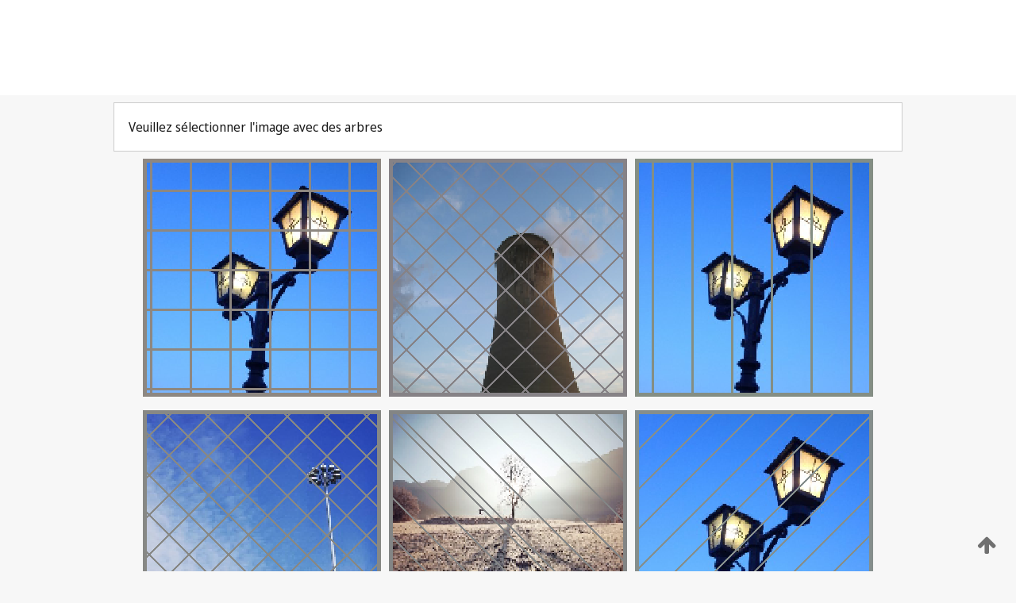

--- FILE ---
content_type: text/html;charset=UTF-8
request_url: https://patentscope.wipo.int/search/fr/detail.jsf?docId=WO2021114798
body_size: 326746
content:
<!DOCTYPE html>
<html xmlns="http://www.w3.org/1999/xhtml"><head id="j_idt11160">
	<meta http-equiv="X-UA-Compatible" content="IE=edge" />
	<meta lang="fr" http-equiv="Content-Type" content="text/html;charset=utf-8" charset="utf-8" />

	
	<meta name="viewport" content="width=device-width, initial-scale=1.0, minimum-scale=1.0, maximum-scale=1.0" />
	
	<meta name="apple-mobile-web-app-capable" content="yes" />
	
	<meta name="apple-mobile-web-app-status-bar-style" content="black-translucent" />
		<meta name="Description" content="This patent search tool allows you not only to search the PCT database of about 2 million International Applications but also the worldwide patent collections. This search facility features: flexible search syntax; automatic word stemming and relevance ranking; as well as graphical results." />
		<meta name="Cache-Control" content="no-cache,no-store,must-revalidate" />
		<meta name="Expires" content="0" />
		<meta name="Pragma" content="no-cache" />
	
	<title>OMPI – Recherche dans les collections de brevets nationales et internationales</title><link type="text/css" rel="stylesheet" href="/search/javax.faces.resource/theme.css.jsf?ln=primefaces-wipo" /><link type="text/css" rel="stylesheet" href="/search/javax.faces.resource/primefaces/fa/font-awesome.css.xhtml" /><script type="text/javascript" src="/search/javax.faces.resource/omnifaces.js.jsf;jsessionid=BD193EBB2E93EB43991575E699F2C3FA.wapp1nC?ln=omnifaces&amp;v=2.6.9"></script><link type="text/css" rel="stylesheet" href="/search/javax.faces.resource/css/components.css.jsf;jsessionid=BD193EBB2E93EB43991575E699F2C3FA.wapp1nC?ln=w-ps-cc" /><link type="text/css" rel="stylesheet" href="/search/javax.faces.resource/css/components.css.jsf;jsessionid=BD193EBB2E93EB43991575E699F2C3FA.wapp1nC?ln=ps-cc" /><link type="text/css" rel="stylesheet" href="/search/javax.faces.resource/css/common/common.css.jsf;jsessionid=BD193EBB2E93EB43991575E699F2C3FA.wapp1nC" /><link type="text/css" rel="stylesheet" href="/search/javax.faces.resource/css/common/primefaces-custom.css.jsf;jsessionid=BD193EBB2E93EB43991575E699F2C3FA.wapp1nC" /><link type="text/css" rel="stylesheet" href="/search/javax.faces.resource/css/common/wfaces-custom.css.jsf;jsessionid=BD193EBB2E93EB43991575E699F2C3FA.wapp1nC" /><link type="text/css" rel="stylesheet" href="/search/javax.faces.resource/css/wipo/ps-ulf-compatibility.css.jsf;jsessionid=BD193EBB2E93EB43991575E699F2C3FA.wapp1nC" /><link type="text/css" rel="stylesheet" href="/search/javax.faces.resource/primefaces/components.css.xhtml;jsessionid=BD193EBB2E93EB43991575E699F2C3FA.wapp1nC" /><script type="text/javascript" src="/search/javax.faces.resource/primefaces/jquery/jquery.js.xhtml;jsessionid=BD193EBB2E93EB43991575E699F2C3FA.wapp1nC"></script><script type="text/javascript" src="/search/javax.faces.resource/primefaces/core.js.xhtml;jsessionid=BD193EBB2E93EB43991575E699F2C3FA.wapp1nC"></script><script type="text/javascript" src="/search/javax.faces.resource/primefaces/components.js.xhtml;jsessionid=BD193EBB2E93EB43991575E699F2C3FA.wapp1nC"></script><script type="text/javascript" src="/search/javax.faces.resource/primefaces/jquery/jquery-plugins.js.xhtml;jsessionid=BD193EBB2E93EB43991575E699F2C3FA.wapp1nC"></script><script type="text/javascript" src="/search/javax.faces.resource/jsf.js.jsf;jsessionid=BD193EBB2E93EB43991575E699F2C3FA.wapp1nC?ln=javax.faces"></script><style type="text/css">
		/*	When the drawerTriggering element has a top/bottom padding/margin (as the mainmenu items), 
			the position of the drawer must be updated correspondignly.*/
		.settings-drawer.b-drawer.wf-drawer-fix-position {
			top: -0.75rem;
		}	
	</style><style type="text/css">
		/*	When the drawerTriggering element has a top/bottom padding/margin (as the mainmenu items), 
			the position of the drawer must be updated correspondignly.*/
		.feedback-drawer.b-drawer.wf-drawer-fix-position {
			top: -0.75rem;
		}
		
		.feedback-message {
			margin-top: 1rem;
		}
	</style><style type="text/css">
		/*	When the drawerTriggering element has a top/bottom padding/margin (as the mainmenu items), 
			the position of the drawer must be updated correspondignly.*/
		.feedback-drawer.b-drawer.wf-drawer-fix-position {
			top: -0.75rem;
		}
	</style><script type="text/javascript">if(window.PrimeFaces){PrimeFaces.settings.locale='fr';}</script>
		<link href="/search/javax.faces.resource/w/css/wfaces.css.xhtml?v=1.0&amp;b=" rel="stylesheet" />




	<script>
		var APP_CTX='/search';
	</script>
		<script src="/search/javax.faces.resource/w/js/wfaces.js.xhtml?v=1.0&amp;b="></script><script type="text/javascript">
		epctmsg.lbl_designations_specific="Spécifiques";
		epctmsg.lbl_designations_none="Aucune";
		epctmsg.lbl_designations_all="Toutes";
		epctmsg.lbl_designations_changeSelec="Modifier la sélection";
		epctmsg.lbl_designations_chooseDesig="Choisir des désignations spécifiques";
		epctmsg.no_results_text="Aucun résultat pour :";
	</script><script type="text/javascript" src="/search/javax.faces.resource/js/psa.js.jsf;jsessionid=BD193EBB2E93EB43991575E699F2C3FA.wapp1nC"></script>
			<script src="https://webcomponents.wipo.int/polyfills/webcomponents-loader.js"></script>
	  		
	  		<script src="https://webcomponents.wipo.int/wipo-navbar/wipo-navbar.js"></script><script type="text/javascript" src="/search/javax.faces.resource/js/components.js.jsf;jsessionid=BD193EBB2E93EB43991575E699F2C3FA.wapp1nC?ln=w-ps-cc"></script></head><body dir="ltr">
<div class="wf-overlayPanel"></div><div id="pageBlockUI" class="ui-blockui-content ui-widget ui-widget-content ui-corner-all ui-helper-hidden ui-shadow">
	<div class="b-infobox b-infobox--has-spinner">
	  <h4 class="b-infobox__title">
	    Traitement en cours
	  </h4>
	  <div class="b-infobox__text">
	    <p>
	    	Veuillez attendre...
	    </p>
	  </div>
	</div></div><script id="pageBlockUI_s" type="text/javascript">$(function(){PrimeFaces.cw("BlockUI","widget_pageBlockUI",{id:"pageBlockUI",block:"@(.b-page)"});});</script>
<div class="b-page b-page--application">
	<div class="b-navigation b-navigation--has-close"><wipo-navbar appId='app-0072' applicationName='PATENTSCOPE' applicationLink='/search/fr' applicationCategory='patents' login='/search/wiposso/login' logout='/search/wiposso/logout' sso='unauthenticated' language='fr' languageOptions='[{"code":"en","name":null,"link":"/search/en/detail.jsf?docId=WO2021114798","targetTab":null},{"code":"fr","name":null,"link":null,"targetTab":null},{"code":"de","name":null,"link":"/search/de/detail.jsf?docId=WO2021114798","targetTab":null},{"code":"es","name":null,"link":"/search/es/detail.jsf?docId=WO2021114798","targetTab":null},{"code":"pt","name":null,"link":"/search/pt/detail.jsf?docId=WO2021114798","targetTab":null},{"code":"ru","name":null,"link":"/search/ru/detail.jsf?docId=WO2021114798","targetTab":null},{"code":"ja","name":null,"link":"/search/ja/detail.jsf?docId=WO2021114798","targetTab":null},{"code":"zh","name":null,"link":"/search/zh/detail.jsf?docId=WO2021114798","targetTab":null},{"code":"ko","name":null,"link":"/search/ko/detail.jsf?docId=WO2021114798","targetTab":null},{"code":"ar","name":null,"link":"/search/ar/detail.jsf?docId=WO2021114798","targetTab":null}]' userOptions='[{"code":null,"name":"REQUÊTES DE LA SESSION","link":"/search/fr/reg/user_session_queries.jsf","targetTab":"_self"},{"code":null,"name":"REQUÊTES SAUVEGARDÉES","link":"/search/fr/reg/user_queries.jsf","targetTab":"_self"},{"code":null,"name":"LOTS DE MARKUSH","link":"/search/fr/chemc/batches.jsf","targetTab":"_self"},{"code":null,"name":"DEMANDES SUIVIES","link":"/search/fr/reg/watching.jsf","targetTab":"_self"}]' helpOptions='[{"code":"contact","name":null,"link":"https://www3.wipo.int/contact/fr/area.jsp?area=patentscope-db","targetTab":null},{"code":"faq","name":null,"link":"https://www.wipo.int/patentscope/fr/faqs_patentscope.html","targetTab":null}]' helpMore='[{"code":null,"name":"COMMUNAUTÉ DES UTILISATEURS DE PATENTSCOPE","link":"https://www.linkedin.com/groups/9811620/","targetTab":"_blank"},{"code":null,"name":"AIDE PATENTSCOPE","link":"/search/fr/help/help.jsf","targetTab":"_self"},{"code":null,"name":"CONDITIONS D&#39;UTILISATION","link":"https://www.wipo.int/patentscope/fr/data/terms_patentscope.html","targetTab":"_blank"},{"code":null,"name":"POLITIQUE DE CONFIDENTIALITÉ","link":"https://www.wipo.int/tools/fr/privacy_policy-ipportal.html","targetTab":"_blank"}]' hide-search='true'><div style='background:black; height: 48px; width: 100%'></div></wipo-navbar>
		
		
		<div class="b-navigation-floater-bottom">
			<a class="fa fa-fw fa-arrow-up" style="text-decoration:none; float: right; color: #707070; font-size: 26px; margin: 20px;" onclick="wscrollToTop();"></a>
		</div>
		
	</div>


	
	
	
	<div id="popups">
	</div>
	
	
	
	
	<div class="c-left-watermark">
	</div><div class="ps-no-content">
<form id="psCaptchaForm" name="psCaptchaForm" method="post" action="/search/fr/detail.jsf;jsessionid=BD193EBB2E93EB43991575E699F2C3FA.wapp1nC?docId=WO2021114798" enctype="application/x-www-form-urlencoded">
<input type="hidden" name="psCaptchaForm" value="psCaptchaForm" />
<span id="psCaptchaPanel">
		
		<div class="b-step b-pointer-scope">
	 
			 <div class="b-step__content">
		    	
		    	<div class="b-step__content-top"><span id="pictures">
						
	<div class="b-view-panel    ">
		<div class="b-view-panel__content ">
			
			<div class="b-view-panel__fold-in">
				<div class="b-view-panel__section ">Veuillez sélectionner l'image avec des arbres
				</div>
			</div>
		</div>
		
		<div class="b-view-panel__actions">
			<div class="b-view-panel__action-secondary">
			</div>
			<div class="b-view-panel__action-primary">
			</div>
		</div>


	</div>
				
				<div style="display: flex; justify-content: center;"><table id="graph">
<tbody>
<tr>
<td><a id="click1" href="#" class="ui-commandlink ui-widget" onclick="PrimeFaces.ab({s:&quot;click1&quot;,u:&quot;psCaptchaPanel&quot;,onst:function(cfg){$('#pictures').hide();}});return false;"><img id="image1" src="[data-uri]" alt="" class="ps-captcha-img" /></a></td>
<td><a id="click2" href="#" class="ui-commandlink ui-widget" onclick="PrimeFaces.ab({s:&quot;click2&quot;,u:&quot;psCaptchaPanel&quot;,onst:function(cfg){$('#pictures').hide();}});return false;"><img id="image2" src="[data-uri]" alt="" class="ps-captcha-img" /></a></td>
<td><a id="click3" href="#" class="ui-commandlink ui-widget" onclick="PrimeFaces.ab({s:&quot;click3&quot;,u:&quot;psCaptchaPanel&quot;,onst:function(cfg){$('#pictures').hide();}});return false;"><img id="image3" src="[data-uri]" alt="" class="ps-captcha-img" /></a></td>
</tr>
<tr>
<td><a id="click4" href="#" class="ui-commandlink ui-widget" onclick="PrimeFaces.ab({s:&quot;click4&quot;,u:&quot;psCaptchaPanel&quot;,onst:function(cfg){$('#pictures').hide();}});return false;"><img id="image4" src="[data-uri]" alt="" class="ps-captcha-img" /></a></td>
<td><a id="click5" href="#" class="ui-commandlink ui-widget" onclick="PrimeFaces.ab({s:&quot;click5&quot;,u:&quot;psCaptchaPanel&quot;,onst:function(cfg){$('#pictures').hide();}});return false;"><img id="image5" src="[data-uri]" alt="" class="ps-captcha-img" /></a></td>
<td><a id="click6" href="#" class="ui-commandlink ui-widget" onclick="PrimeFaces.ab({s:&quot;click6&quot;,u:&quot;psCaptchaPanel&quot;,onst:function(cfg){$('#pictures').hide();}});return false;"><img id="image6" src="[data-uri]" alt="" class="ps-captcha-img" /></a></td>
</tr>
</tbody>
</table>

			 	</div></span>
		    	</div>
		    	
		    	<div class="b-step__content-bottom">
		    	</div>
			 	
			 </div>
</div></span><input type="hidden" name="javax.faces.ViewState" id="j_id1:javax.faces.ViewState:0" value="6292295162013185806:-6271271167156147105" autocomplete="off" />
</form></div>
	
	
	
	
	<div class="c-footer"> # - 
	</div>
</div><script type="text/javascript" id="j_idt11184">
		if(typeof(load_w_scripts) != 'undefined') load_w_scripts();
	</script><script type="text/javascript" id="init_w_ps_components">
			load_w_ps_cc_scripts();
		</script><script type="text/javascript">OmniFaces.DeferredScript.add('/search/javax.faces.resource/js/components.js.jsf?ln=ps-cc');</script></body>
</html>